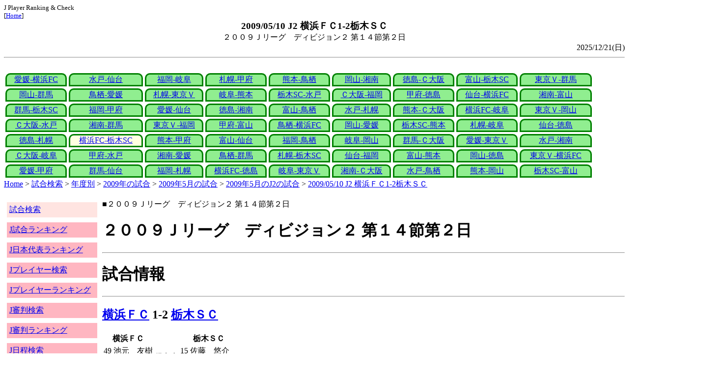

--- FILE ---
content_type: text/html
request_url: http://j-player.main.jp/md0000012046.htm
body_size: 4516
content:
<html>
<head>
<meta charset="utf-8"/>
<title>2009/05/10 J2 横浜ＦＣ1-2栃木ＳＣ</title><meta name="viewport" content="width=device-width">
<link href="./jplayer.css" rel="stylesheet" type="text/css">
<script data-ad-client="ca-pub-8552066327539456" async src="https://pagead2.googlesyndication.com/pagead/js/adsbygoogle.js"></script>
</head>
<body>
<small>J Player Ranking & Check<br>[<a href="index.htm">Home</a>]</small><center><b><big>2009/05/10 J2 横浜ＦＣ1-2栃木ＳＣ</big></b><br>２００９Ｊリーグ　ディビジョン２ 第１４節第２日</center>
<div align="right">2025/12/21(日)</div>
<hr><div id="jplayer">
<div id="content">
<table bgcolor=white width=95%>
<tr>
<td align=center valign=bottom><div id="tab-design-disable"><a href="md0000012082.htm">愛媛-横浜FC</a></div></td><td align=center valign=bottom><div id="tab-design-disable"><a href="md0000012081.htm">水戸-仙台</a></div></td><td align=center valign=bottom><div id="tab-design-disable"><a href="md0000012083.htm">福岡-岐阜</a></div></td><td align=center valign=bottom><div id="tab-design-disable"><a href="md0000012078.htm">札幌-甲府</a></div></td><td align=center valign=bottom><div id="tab-design-disable"><a href="md0000012080.htm">熊本-鳥栖</a></div></td><td align=center valign=bottom><div id="tab-design-disable"><a href="md0000012079.htm">岡山-湘南</a></div></td><td align=center valign=bottom><div id="tab-design-disable"><a href="md0000012077.htm">徳島-Ｃ大阪</a></div></td><td align=center valign=bottom><div id="tab-design-disable"><a href="md0000012076.htm">富山-栃木SC</a></div></td><td align=center valign=bottom><div id="tab-design-disable"><a href="md0000012075.htm">東京Ｖ-群馬</a></div></td></tr>
<tr>
<td align=center valign=bottom><div id="tab-design-disable"><a href="md0000012073.htm">岡山-群馬</a></div></td><td align=center valign=bottom><div id="tab-design-disable"><a href="md0000012074.htm">鳥栖-愛媛</a></div></td><td align=center valign=bottom><div id="tab-design-disable"><a href="md0000012070.htm">札幌-東京Ｖ</a></div></td><td align=center valign=bottom><div id="tab-design-disable"><a href="md0000012072.htm">岐阜-熊本</a></div></td><td align=center valign=bottom><div id="tab-design-disable"><a href="md0000012071.htm">栃木SC-水戸</a></div></td><td align=center valign=bottom><div id="tab-design-disable"><a href="md0000012069.htm">Ｃ大阪-福岡</a></div></td><td align=center valign=bottom><div id="tab-design-disable"><a href="md0000012068.htm">甲府-徳島</a></div></td><td align=center valign=bottom><div id="tab-design-disable"><a href="md0000012066.htm">仙台-横浜FC</a></div></td><td align=center valign=bottom><div id="tab-design-disable"><a href="md0000012067.htm">湘南-富山</a></div></td></tr>
<tr>
<td align=center valign=bottom><div id="tab-design-disable"><a href="md0000012065.htm">群馬-栃木SC</a></div></td><td align=center valign=bottom><div id="tab-design-disable"><a href="md0000012063.htm">福岡-甲府</a></div></td><td align=center valign=bottom><div id="tab-design-disable"><a href="md0000012062.htm">愛媛-仙台</a></div></td><td align=center valign=bottom><div id="tab-design-disable"><a href="md0000012061.htm">徳島-湘南</a></div></td><td align=center valign=bottom><div id="tab-design-disable"><a href="md0000012060.htm">富山-鳥栖</a></div></td><td align=center valign=bottom><div id="tab-design-disable"><a href="md0000012057.htm">水戸-札幌</a></div></td><td align=center valign=bottom><div id="tab-design-disable"><a href="md0000012064.htm">熊本-Ｃ大阪</a></div></td><td align=center valign=bottom><div id="tab-design-disable"><a href="md0000012059.htm">横浜FC-岐阜</a></div></td><td align=center valign=bottom><div id="tab-design-disable"><a href="md0000012058.htm">東京Ｖ-岡山</a></div></td></tr>
<tr>
<td align=center valign=bottom><div id="tab-design-disable"><a href="md0000012056.htm">Ｃ大阪-水戸</a></div></td><td align=center valign=bottom><div id="tab-design-disable"><a href="md0000012055.htm">湘南-群馬</a></div></td><td align=center valign=bottom><div id="tab-design-disable"><a href="md0000012054.htm">東京Ｖ-福岡</a></div></td><td align=center valign=bottom><div id="tab-design-disable"><a href="md0000012053.htm">甲府-富山</a></div></td><td align=center valign=bottom><div id="tab-design-disable"><a href="md0000012052.htm">鳥栖-横浜FC</a></div></td><td align=center valign=bottom><div id="tab-design-disable"><a href="md0000012051.htm">岡山-愛媛</a></div></td><td align=center valign=bottom><div id="tab-design-disable"><a href="md0000012050.htm">栃木SC-熊本</a></div></td><td align=center valign=bottom><div id="tab-design-disable"><a href="md0000012049.htm">札幌-岐阜</a></div></td><td align=center valign=bottom><div id="tab-design-disable"><a href="md0000012048.htm">仙台-徳島</a></div></td></tr>
<tr>
<td align=center valign=bottom><div id="tab-design-disable"><a href="md0000012047.htm">徳島-札幌</a></div></td><td align=center valign=bottom><div id="tab-design-enable"><a href="md0000012046.htm">横浜FC-栃木SC</a></div></td><td align=center valign=bottom><div id="tab-design-disable"><a href="md0000012045.htm">熊本-甲府</a></div></td><td align=center valign=bottom><div id="tab-design-disable"><a href="md0000012043.htm">富山-仙台</a></div></td><td align=center valign=bottom><div id="tab-design-disable"><a href="md0000012044.htm">福岡-鳥栖</a></div></td><td align=center valign=bottom><div id="tab-design-disable"><a href="md0000012042.htm">岐阜-岡山</a></div></td><td align=center valign=bottom><div id="tab-design-disable"><a href="md0000012041.htm">群馬-Ｃ大阪</a></div></td><td align=center valign=bottom><div id="tab-design-disable"><a href="md0000012040.htm">愛媛-東京Ｖ</a></div></td><td align=center valign=bottom><div id="tab-design-disable"><a href="md0000012039.htm">水戸-湘南</a></div></td></tr>
<tr>
<td align=center valign=bottom><div id="tab-design-disable"><a href="md0000012038.htm">Ｃ大阪-岐阜</a></div></td><td align=center valign=bottom><div id="tab-design-disable"><a href="md0000012037.htm">甲府-水戸</a></div></td><td align=center valign=bottom><div id="tab-design-disable"><a href="md0000012036.htm">湘南-愛媛</a></div></td><td align=center valign=bottom><div id="tab-design-disable"><a href="md0000012035.htm">鳥栖-群馬</a></div></td><td align=center valign=bottom><div id="tab-design-disable"><a href="md0000012034.htm">札幌-栃木SC</a></div></td><td align=center valign=bottom><div id="tab-design-disable"><a href="md0000012033.htm">仙台-福岡</a></div></td><td align=center valign=bottom><div id="tab-design-disable"><a href="md0000012031.htm">富山-熊本</a></div></td><td align=center valign=bottom><div id="tab-design-disable"><a href="md0000012032.htm">岡山-徳島</a></div></td><td align=center valign=bottom><div id="tab-design-disable"><a href="md0000012030.htm">東京Ｖ-横浜FC</a></div></td></tr>
<tr>
<td align=center valign=bottom><div id="tab-design-disable"><a href="md0000012028.htm">愛媛-甲府</a></div></td><td align=center valign=bottom><div id="tab-design-disable"><a href="md0000012027.htm">群馬-仙台</a></div></td><td align=center valign=bottom><div id="tab-design-disable"><a href="md0000012029.htm">福岡-札幌</a></div></td><td align=center valign=bottom><div id="tab-design-disable"><a href="md0000012026.htm">横浜FC-徳島</a></div></td><td align=center valign=bottom><div id="tab-design-disable"><a href="md0000012025.htm">岐阜-東京Ｖ</a></div></td><td align=center valign=bottom><div id="tab-design-disable"><a href="md0000012023.htm">湘南-Ｃ大阪</a></div></td><td align=center valign=bottom><div id="tab-design-disable"><a href="md0000012021.htm">水戸-鳥栖</a></div></td><td align=center valign=bottom><div id="tab-design-disable"><a href="md0000012024.htm">熊本-岡山</a></div></td><td align=center valign=bottom><div id="tab-design-disable"><a href="md0000012022.htm">栃木SC-富山</a></div></td></tr>
</tr>
</table>
<a href="index.htm">Home</a> > <a href="j_match.htm">試合検索</a> > <a href="match_years.htm">年度別</a> > <a href="match_2009.htm">2009年の試合</a> > <a href="match_2009_5.htm">2009年5月の試合</a> > <a href="match_2009_5J2.htm">2009年5月のJ2の試合</a> > <a href="md0000012046.htm">2009/05/10 J2 横浜ＦＣ1-2栃木ＳＣ</a>

</div>
<div id="leftCol">
<table width=98%>
<tr><td colspan=2><div id="menu-disable"><a href="j_match.htm">試合検索</a></div></td></tr>
<tr><td colspan=2><div id="menu-enable"><a href="j_matchranking.htm">J試合ランキング</a></div></td></tr>
<tr><td colspan=2><div id="menu-enable"><a href="j_national_ranking.htm">J日本代表ランキング</a></div></td></tr>
<tr><td colspan=2><div id="menu-enable"><a href="j_player.htm">Jプレイヤー検索</a></div></td></tr>
<tr><td colspan=2><div id="menu-enable"><a href="j_player_ranking.htm">Jプレイヤーランキング</a></div></td></tr>
<tr><td colspan=2><div id="menu-enable"><a href="j_referee.htm">J審判検索</a></div></td></tr>
<tr><td colspan=2><div id="menu-enable"><a href="j_referee_ranking.htm">J審判ランキング</a></div></td></tr>
<tr><td colspan=2><div id="menu-enable"><a href="j_schedule.htm">J日程検索</a></div></td></tr>
<tr><td colspan=2><div id="menu-enable"><a href="j_stadium.htm">Jスタジアム検索</a></div></td></tr>
<tr><td colspan=2><div id="menu-enable"><a href="j_stadium_ranking.htm">Jスタジアムランキング</a></div></td></tr>
<tr><td colspan=2><div id="menu-enable"><a href="j_team.htm">Jチーム検索</a></div></td></tr>
<tr><td colspan=2><div id="menu-enable"><a href="j_team_ranking.htm">Jチームランキング</a></div></td></tr>
<tr><td colspan=2>

</td></tr>
</table>

</div>
<div id="mainCol">
■２００９Ｊリーグ　ディビジョン２ 第１４節第２日<br>
<h1>２００９Ｊリーグ　ディビジョン２ 第１４節第２日</h1><hr>
<h1>試合情報</h1><hr>
<h2><a href="team_0004.htm">横浜ＦＣ</a> 1-2 <a href="team_0041.htm">栃木ＳＣ</a></h2>
<table border=0>
<th colspan=2>横浜ＦＣ</th><th></th><th colspan=2>栃木ＳＣ</th>
<tr><td>49</td><td>池元　友樹</td><td rowspan=2>得点者</td><td>15</td><td>佐藤　悠介</td></tr>
<tr><td colspan=2></td><td>33</td><td>オウンゴール</td></tr>
</table>

<h2>2009年05月10日(日) 16:03</h2>
<ul>
<li>大久保　択生 J初出場</li>
<li>大久保　択生 J2初出場</li>
</ul>

<h2><a href="stadium151530294632938564.htm">ニッパツ三ツ沢球技場</a></h2>
<ul>
<li>2009年 8試合目</li>
<li>通算354試合目</li>
<li>当スタジアム通算成績
<ul>
<li>横浜FC 187勝116分179敗
<li>栃木SC 5勝4分4敗
<li>横浜FC対栃木SC 4勝4分3敗</li>

</ul></ul>

<h2>3829人</h2>
<h3>ニッパツ三ツ沢球技場</h3>
<ul>
<li>2009年 15位(28試合)</li>
<li>通算 616位(962試合)</li>
</ul>
<h3>全体</h3>
<ul>
<li>通算 40109位(161169試合)</li>
</ul>
<h3>J2通算</h3>
<ul>
<li>12776位(21309試合)</li>
</ul>

<h2>曇</h2>
<table border=0>
<tr><th>曇</th><td><b>44%</b></td></tr>
<tr><th>雨</th><td>17%</td></tr>
<tr><th>晴/曇</th><td>7%</td></tr>
<tr><th>晴</th><td>57%</td></tr>
<tr><th>雪</th><td>0%</td></tr>
</table>

<h2>気温 24.1℃ 湿度 59.0%</h2>
<table>
<tr><th></th><th>0-10%</th><th>11-20%</th><th>21-30%</th><th>31-40%</th><th>41-50%</th><th>51-60%</th><th>61-70%</th><th>71-80%</th><th>81-90%</th><th>91-100%</th></tr>
<tr><th>-0℃</th><td>0</td><td>0</td><td>0</td><td>1</td><td>0</td><td>0</td><td>1</td><td>1</td><td>1</td><td>0</td></tr>
<tr><th>1-5℃</th><td>0</td><td>0</td><td>5</td><td>13</td><td>24</td><td>24</td><td>29</td><td>47</td><td>29</td><td>4</td></tr>
<tr><th>6-10℃</th><td>2</td><td>36</td><td>84</td><td>196</td><td>226</td><td>200</td><td>164</td><td>137</td><td>106</td><td>15</td></tr>
<tr><th>11-15℃</th><td>0</td><td>118</td><td>357</td><td>579</td><td>662</td><td>610</td><td>398</td><td>297</td><td>296</td><td>44</td></tr>
<tr><th>16-20℃</th><td>0</td><td>186</td><td>418</td><td>773</td><td>1012</td><td>955</td><td>831</td><td>672</td><td>714</td><td>144</td></tr>
<tr><th>21-25℃</th><td>1</td><td>180</td><td>399</td><td>811</td><td>1202</td><td bgcolor="lightpink"><b>1345</b></td><td>1461</td><td>1308</td><td>1268</td><td>198</td></tr>
<tr><th>26-30℃</th><td>0</td><td>101</td><td>208</td><td>380</td><td>611</td><td>975</td><td>1644</td><td>1736</td><td>943</td><td>58</td></tr>
<tr><th>31-℃</th><td>0</td><td>25</td><td>46</td><td>61</td><td>151</td><td>262</td><td>210</td><td>63</td><td>9</td><td>0</td></tr>
</table>

<hr><h2>試合記録</h2>
<table>
<tr><th colspan=2><a href="team_0004.htm">横浜ＦＣ</a></th><th></th><th colspan=2><a href="team_0041.htm">栃木ＳＣ</a></th></tr>
<tr><td align=right>1</td><td align=right>(0.8)</td><td align=center>ゴール</td><td align=left>(0.7)</td><td align=left>2</td></tr>
<tr><td align=right>11</td><td align=right>(9.6)</td><td align=center>シュート</td><td align=left>(10.7)</td><td align=left>2</td></tr>
<tr><td align=right>25</td><td align=right>(17.3)</td><td align=center>フリーキック</td><td align=left>(18.6)</td><td align=left>18</td></tr>
<tr><td align=right>4</td><td align=right>(5.1)</td><td align=center>コーナーキック</td><td align=left>(4.4)</td><td align=left>3</td></tr>
<tr><td align=right>2</td><td align=right>(1.7)</td><td align=center>カード</td><td align=left>(2.0)</td><td align=left>1</td></tr>
</table>
括弧内は2009年平均

<hr><h2>審判</h2>
<h3>主審</h3>
奥谷　彰男
<h3>副審</h3>
西村　典之<br>
小曽根　潮<br>
<h3>第四の審判</h3>
守屋　友和<br>

<hr><h2>選手</h2>
<h3>スターティングイレブン</h3>
<table>
<tr><th colspan=4><a href="team_0004.htm">横浜ＦＣ</a></th><th>点</th><th>黄</th><th>赤</th><th colspan=4><a href="team_0041.htm">栃木ＳＣ</a></th><th>点</th><th>黄</th><th>赤</th></tr>
<tr><td>初出</td><td>GK</td><td>21</td><td><i><a href="/pa/pa00009694.htm">大久保　択生</a></i></td><td></td><td></td><td></td><td></td><td>GK</td><td>29</td><td><i><a href="/pa/pa00001403.htm">小針　清允</a></i></td><td></td><td></td><td></td></tr>
<tr><td></td><td>DF</td><td>14</td><td><i><a href="/pa/pa00007688.htm">田中　輝和</a></i></td><td></td><td></td><td></td><td></td><td>DF</td><td>2</td><td><i><a href="/pa/pa00007230.htm">岡田　佑樹</a></i></td><td></td><td></td><td></td></tr>
<tr><td></td><td>DF</td><td>4</td><td><i><a href="/pa/pa00003176.htm">戸川　健太</a></i></td><td></td><td></td><td></td><td></td><td>DF</td><td>3</td><td><i><a href="/pa/pa00007232.htm">大久保　裕樹</a></i></td><td></td><td></td><td></td></tr>
<tr><td></td><td>DF</td><td>2</td><td><i><a href="/pa/pa00003420.htm">早川　知伸</a></i></td><td></td><td></td><td></td><td></td><td>DF</td><td>23</td><td><i><a href="/pa/pa00001298.htm">米山　篤志</a></i></td><td></td><td></td><td></td></tr>
<tr><td></td><td>DF</td><td>13</td><td><i><a href="/pa/pa00008694.htm">片山　奨典</a></i></td><td></td><td></td><td></td><td></td><td>DF</td><td>4</td><td><i><a href="/pa/pa00001130.htm">井上　雄幾</a></i></td><td></td><td></td><td></td></tr>
<tr><td></td><td>MF</td><td>5</td><td><i><a href="/pa/pa00006583.htm">八角　剛史</a></i></td><td></td><td></td><td></td><td></td><td>MF</td><td>20</td><td><i><a href="/pa/pa00008074.htm">河原　和寿</a></i></td><td></td><td></td><td></td></tr>
<tr><td></td><td>MF</td><td>29</td><td><i><a href="/pa/pa00006929.htm">鄭　容臺</a></i></td><td></td><td></td><td></td><td></td><td>MF</td><td>15</td><td><i><a href="/pa/pa00010373.htm">鴨志田　誉</a></i></td><td></td><td></td><td></td></tr>
<tr><td></td><td>MF</td><td>25</td><td><i><a href="/pa/pa00006989.htm">須藤　右介</a></i></td><td></td><td></td><td></td><td></td><td>MF</td><td>5</td><td><i><a href="/pa/pa00005254.htm">落合　正幸</a></i></td><td></td><td></td><td></td></tr>
<tr><td></td><td>MF</td><td>11</td><td><i><a href="/pa/pa00000124.htm">三浦　知良</a></i></td><td></td><td></td><td></td><td></td><td>MF</td><td>7</td><td><i><a href="/pa/pa00002249.htm">佐藤　悠介</a></i></td><td></td><td></td><td></td></tr>
<tr><td></td><td>FW</td><td>19</td><td><i><a href="/pa/pa00006508.htm">難波　宏明</a></i></td><td></td><td></td><td></td><td></td><td>FW</td><td>14</td><td><i><a href="/pa/pa00010372.htm">稲葉　久人</a></i></td><td></td><td></td><td></td></tr>
<tr><td></td><td>FW</td><td>9</td><td><i><a href="/pa/pa00009166.htm">池元　友樹</a></i></td><td></td><td></td><td></td><td></td><td>FW</td><td>36</td><td><i><a href="/pa/pa00008568.htm">若林　学</a></i></td><td></td><td></td><td></td></tr>
</table>
<h3>ベンチ</h3>
<table>
<tr><th colspan=4><a href="team_0004.htm">横浜ＦＣ</a></th><th>点</th><th>黄</th><th>赤</th><th colspan=4><a href="team_0041.htm">栃木ＳＣ</a></th><th>点</th><th>黄</th><th>赤</th></tr>
<tr><td></td><td>GK</td><td>1</td><td><i><a href="/pa/pa00001086.htm">小山　健二</a></i></td><td></td><td></td><td></td><td></td><td>GK</td><td>21</td><td><i><a href="/pa/pa00006910.htm">武田　博行</a></i></td><td></td><td></td><td></td></tr>
<tr><td></td><td>DF</td><td>6</td><td><i><a href="/pa/pa00009672.htm">吉田　正樹</a></i></td><td></td><td></td><td></td><td></td><td>DF</td><td>6</td><td><i><a href="/pa/pa00009227.htm">入江　利和</a></i></td><td></td><td></td><td></td></tr>
<tr><td></td><td>DF</td><td>8</td><td><i><a href="/pa/pa00004312.htm">小野　智吉</a></i></td><td></td><td></td><td></td><td></td><td>MF</td><td>8</td><td><i><a href="/pa/pa00001947.htm">栗原　圭介</a></i></td><td></td><td></td><td></td></tr>
<tr><td></td><td>MF</td><td>24</td><td><i><a href="/pa/pa00006245.htm">根占　真伍</a></i></td><td></td><td></td><td></td><td></td><td>FW</td><td>11</td><td><i><a href="/pa/pa00008698.htm">石舘　靖樹</a></i></td><td></td><td></td><td></td></tr>
<tr><td></td><td>FW</td><td>18</td><td><i><a href="/pa/pa00010340.htm">西田　剛</a></i></td><td></td><td></td><td></td><td></td><td>FW</td><td>9</td><td><i><a href="/pa/pa00004458.htm">松田　正俊</a></i></td><td></td><td></td><td></td></tr>
</table>

<h2>監督</h2>
樋口　靖洋<br>
松田　浩<br>

<hr><h2>タイムライン</h2>
<h3>概要</h3>
<table>
<tr><td colspan=20><a href="team_0004.htm">横浜ＦＣ</a></td></tr>
<tr><td></td><td></td><td></td><td></td><td></td><td></td><td>C</td><td>Y</td><td></td><td></td><td>G</td><td></td><td>Y</td><td></td><td>C</td><td></td><td></td><td>C</td></tr><tr><td>0</td><td>5</td><td>10</td><td>15</td><td>20</td><td>25</td><td>30</td><td>35</td><td>40</td><td>|</td><td>45</td><td>50</td><td>55</td><td>60</td><td>65</td><td>70</td><td>75</td><td>80</td><td>85</td><td>|</td></tr><tr><td></td><td></td><td>G</td><td></td><td></td><td></td><td>G</td><td></td><td></td><td></td><td></td><td></td><td></td><td></td><td></td><td></td><td>C</td><td></td><td>CYC</td></tr>
<tr><td colspan=20><a href="team_0041.htm">栃木ＳＣ</a></td></tr>
</table>
<h3>詳細</h3>
<table>
<tr><th></th><th colspan=2><a href="team_0004.htm">横浜ＦＣ</a></th><th colspan=2><a href="team_0041.htm">栃木ＳＣ</a></th></tr>
<tr><td>15'</td><td colspan=2></td><td>GOAL</td><td>佐藤　悠介</td></tr>
<tr><td>33'</td><td colspan=2></td><td>GOAL</td><td>オウンゴール</td></tr>
<tr><td>35'</td><td></td><td>難波　宏明→西田　剛</td><td colspan=2></td></tr>
<tr><td>40'</td><td>Yellow</td><td>西田　剛</td><td colspan=2></td></tr>
<tr><td>49'</td><td>GOAL</td><td>池元　友樹</td><td colspan=2></td></tr>
<tr><td>58'</td><td>Yellow</td><td>早川　知伸</td><td colspan=2></td></tr>
<tr><td>68'</td><td></td><td>三浦　知良→根占　真伍</td><td colspan=2></td></tr>
<tr><td>78'</td><td colspan=2></td><td></td><td>若林　学→松田　正俊</td></tr>
<tr><td>82'</td><td></td><td>八角　剛史→小野　智吉</td><td colspan=2></td></tr>
<tr><td>86'</td><td colspan=2></td><td></td><td>河原　和寿→入江　利和</td></tr>
<tr><td>89'</td><td colspan=2></td><td>Yellow</td><td>入江　利和</td></tr>
<tr><td></td><td colspan=2></td><td></td><td>鴨志田　誉→栗原　圭介</td></tr>

</table>



<center>Next -> <a href="md0000012045.htm">2009/05/10 J2 ロアッソ熊本0-1ヴァンフォーレ甲府</a></center>
<style type="text/css">
  div.sourcecode {
    background-color: #eeeeee;
    padding: 4px 4px 4px 20px;
    margin: 12px;
    line-height: 1.4;
    font-family: monospace;
  }
  div.pagefeed {
    padding: 4px 4px 4px 20px;
    margin: 12px;
    line-height: 1.4;
    text-align: center;
  }
  div.pagefeed ul.pagelinks {
    margin: auto;
    width: 32em;
  }
  div.pagefeed ul.pagelinks li {
    width: 1.2em;
    line-height: 1.2em;
    list-style-type: none;
    border: none;
    float: left;
    margin: 0.1em;
    padding: 0px;
    font-weight: bold;
    text-align: center;
  }
  div.pagefeed ul.pagelinks li span.blnk {
    border-style: none;
    color: black;
  }
  div.pagefeed ul.pagelinks li a {
    border : 1px solid blue;
    background-color: white;
    text-decoration: none;
  }
  div.pagefeed ul.pagelinks li a:visited {
    background-color: lightgray;
    color: blue;
  }
  div.pagefeed ul.pagelinks li a:hover {
    text-decoration: underline;
  }
  div.pagefeed ul.pagelinks li.here {
    background-color: green;
    color: #ffff80;
    border-color: green;
  }
</style>

<div class="pagefeed">
<div style="text-align: center;">
<ul class="pagelinks">
<li><a href="md0000012082.htm">01</a></li>
<li><span class="blnk">..</span></li>
<li><a href="md0000012052.htm">32</a></li>
<li><a href="md0000012051.htm">33</a></li>
<li><a href="md0000012050.htm">34</a></li>
<li><a href="md0000012049.htm">35</a></li>
<li><a href="md0000012048.htm">36</a></li>
<li><a href="md0000012047.htm">37</a></li>
<li class="here">38</li>
<li><a href="md0000012045.htm">39</a></li>
<li><a href="md0000012043.htm">40</a></li>
<li><a href="md0000012044.htm">41</a></li>
<li><a href="md0000012042.htm">42</a></li>
<li><a href="md0000012041.htm">43</a></li>
<li><span class="blnk">..</span></li>
<li><a href="md0000012022.htm">63</a></li>
</ul>
</div>
</div>

</div>
<div id="rightCol">
<iframe src="preview_069.htm" width=100% height=4096>index</iframe>

</div>
<div id="bottom">
<script async src="//pagead2.googlesyndication.com/pagead/js/adsbygoogle.js"></script>
<!-- j_match -->
<ins class="adsbygoogle"
     style="display:block"
     data-ad-client="ca-pub-8552066327539456"
     data-ad-slot="9979017109"
     data-ad-format="auto"></ins>
<script>
(adsbygoogle = window.adsbygoogle || []).push({});
</script>

</div>
</div>
</body>
</html>


--- FILE ---
content_type: text/html
request_url: http://j-player.main.jp/preview_069.htm
body_size: 1240
content:
PickUp<br><hr>
<a href="RefereeShootRateRanking_Main_ThisYear.htm" target="_parent">J審判 今年 主審の一試合平均シュートランキング</a><br>
<table border=1>
<tr><th>順位</th><th>シュート/試合</th><th>名前</th><th>試合数</th></tr>
<tr><td>1</td><th>23.7</th><td><a href="referee_810508YosukeKUBOTA.htm">窪田　陽輔</a></td><td>18</td></tr>
<tr><td>2</td><th>22.1</th><td><a href="referee_860502YusukeARAKI.htm">荒木　友輔</a></td><td>15</td></tr>
<tr><td>3</td><th>21.3</th><td><a href="referee_980218DaichiSHIINO.htm">椎野　大地</a></td><td>15</td></tr>
<tr><td>3</td><th>21.3</th><td><a href="referee_971006YoshitoNAKAGAWA.htm">中川　愛斗</a></td><td>18</td></tr>
<tr><td>5</td><th>20.8</th><td><a href="referee_840607KazuyoshiENOMOTO.htm">榎本　一慶</a></td><td>12</td></tr>
</table>

<hr>
<a href="team_0002.htm" target="_parent">東京ヴェルディ</a><br>
通算成績<br>
1393試合 598勝 514敗 281分<br>

今シーズン推移<br>
<img width=256 height=192 src="datetimeline_jleague.jpclubtokyov.png" />
<br>

日程<br>
<table>
<tr><td>12/06(土)</td><td>a<a href="team_0007.htm">Ｇ大阪</a></td><td>×</td><td><a href="md0000032528.htm">4-1</a></td><td>東京Ｖ J 最近5試合1勝1分3敗 平均勝ち点0.8<br>東京Ｖ J1 最近5試合1勝1分3敗 平均勝ち点0.8</td></tr>
<tr><td>11/30(日)</td><td>h<a href="team_0000.htm">鹿島</a></td><td>×</td><td><a href="md0000032511.htm">0-1</a></td></tr>
<tr><td>11/08(土)</td><td>h<a href="team_0019.htm">福岡</a></td><td>▲</td><td><a href="md0000032503.htm">0-0</a></td></tr>
<tr><td>10/25(土)</td><td>a<a href="team_0015.htm">清水</a></td><td>×</td><td><a href="md0000032496.htm">1-0</a></td></tr>
<tr><td>10/18(土)</td><td>h<a href="team_0005.htm">新潟</a></td><td>◎</td><td><a href="md0000032481.htm">1-0</a></td><td>東京Ｖ J1 250勝</td></tr>
</table>

統計<br>
<img width=256 height=192 src="radar_http:jleague.jpclubtokyov.png" />
<br>


<hr>
<a href="stadium152647943907674561_65542_152647943907674561_4.htm" target="_parent">埼玉スタジアム２００２(最近5年 浦和レッズ対川崎フロンターレ)</a><br>
<table><tr><td>観客</td><td>最大47878人</td><td>最小4679人</td><td>平均27317人</td></tr></table>

<table><tr><td><a href="team_0001.htm">浦和レッズ</a></td><td>7試合</td><td>3勝</td><td>1負</td><td>3分</td><td>勝率42.9%</td></tr>
</table>
<table><tr><td>気温</td><td>最大30.6度</td><td>最小12.3度</td><td>平均21.5度</td></tr></table>

<table><tr><td>晴</td><td>85.7%</td><tr><td>雨</td><td>14.3%</td></table>

<table>
<tr><td>12/06(土)</td><td><a href="team_0001.htm">浦和</a></td><td><a href="md0000032522.htm">4-0</a></td><td><a href="team_0006.htm">川崎Ｆ</a></td></tr>
<tr><td>09/03(水)</td><td><a href="team_0001.htm">浦和</a></td><td><a href="md0000032722.htm">1-1</a></td><td><a href="team_0006.htm">川崎Ｆ</a></td></tr>
<tr><td>24/11/22</td><td><a href="team_0001.htm">浦和</a></td><td><a href="md0000030700.htm">1-1</a></td><td><a href="team_0006.htm">川崎Ｆ</a></td></tr>
<tr><td>23/06/24</td><td><a href="team_0001.htm">浦和</a></td><td><a href="md0000028323.htm">1-1</a></td><td><a href="team_0006.htm">川崎Ｆ</a></td></tr>
<tr><td>23/05/24</td><td><a href="team_0001.htm">浦和</a></td><td><a href="md0000029332.htm">2-1</a></td><td><a href="team_0006.htm">川崎Ｆ</a></td></tr>
</table>

<hr>



--- FILE ---
content_type: text/html; charset=utf-8
request_url: https://www.google.com/recaptcha/api2/aframe
body_size: 267
content:
<!DOCTYPE HTML><html><head><meta http-equiv="content-type" content="text/html; charset=UTF-8"></head><body><script nonce="ddkDSbBHn-GJrFgsOKONvA">/** Anti-fraud and anti-abuse applications only. See google.com/recaptcha */ try{var clients={'sodar':'https://pagead2.googlesyndication.com/pagead/sodar?'};window.addEventListener("message",function(a){try{if(a.source===window.parent){var b=JSON.parse(a.data);var c=clients[b['id']];if(c){var d=document.createElement('img');d.src=c+b['params']+'&rc='+(localStorage.getItem("rc::a")?sessionStorage.getItem("rc::b"):"");window.document.body.appendChild(d);sessionStorage.setItem("rc::e",parseInt(sessionStorage.getItem("rc::e")||0)+1);localStorage.setItem("rc::h",'1768381175820');}}}catch(b){}});window.parent.postMessage("_grecaptcha_ready", "*");}catch(b){}</script></body></html>